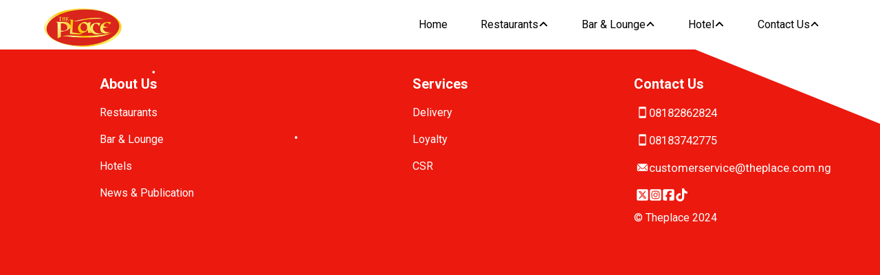

--- FILE ---
content_type: text/html
request_url: https://theplace.com.ng/category/7slots/
body_size: 280
content:
<!DOCTYPE html>
<html lang="en">
  <head>
    <meta charset="UTF-8" />
    <link rel="icon" type="" href="./logo.svg" />
    <link rel="preconnect" href="https://fonts.googleapis.com" />
    <link rel="preconnect" href="https://fonts.gstatic.com" crossorigin />
    <link
      href="https://fonts.googleapis.com/css2?family=Didact+Gothic&family=Great+Vibes&family=Nanum+Gothic&family=Palanquin:wght@100;200;300;400;500;600;700&family=Roboto:ital,wght@0,100;0,300;0,400;0,500;0,700;0,900;1,100;1,300;1,400;1,500;1,700;1,900&display=swap"
      rel="stylesheet" />
    <meta name="viewport" content="width=device-width, initial-scale=1.0" />
    <script src="https://kit.fontawesome.com/f7a72a7b98.js" crossorigin="anonymous"></script>
    <title>Theplace Website</title>
    <script type="module" crossorigin src="/assets/index-A7mleLc_.js"></script>
    <link rel="stylesheet" crossorigin href="/assets/index-VVKe42xw.css">
  </head>
  <body>
    <div id="root"></div>
  </body>
</html>
